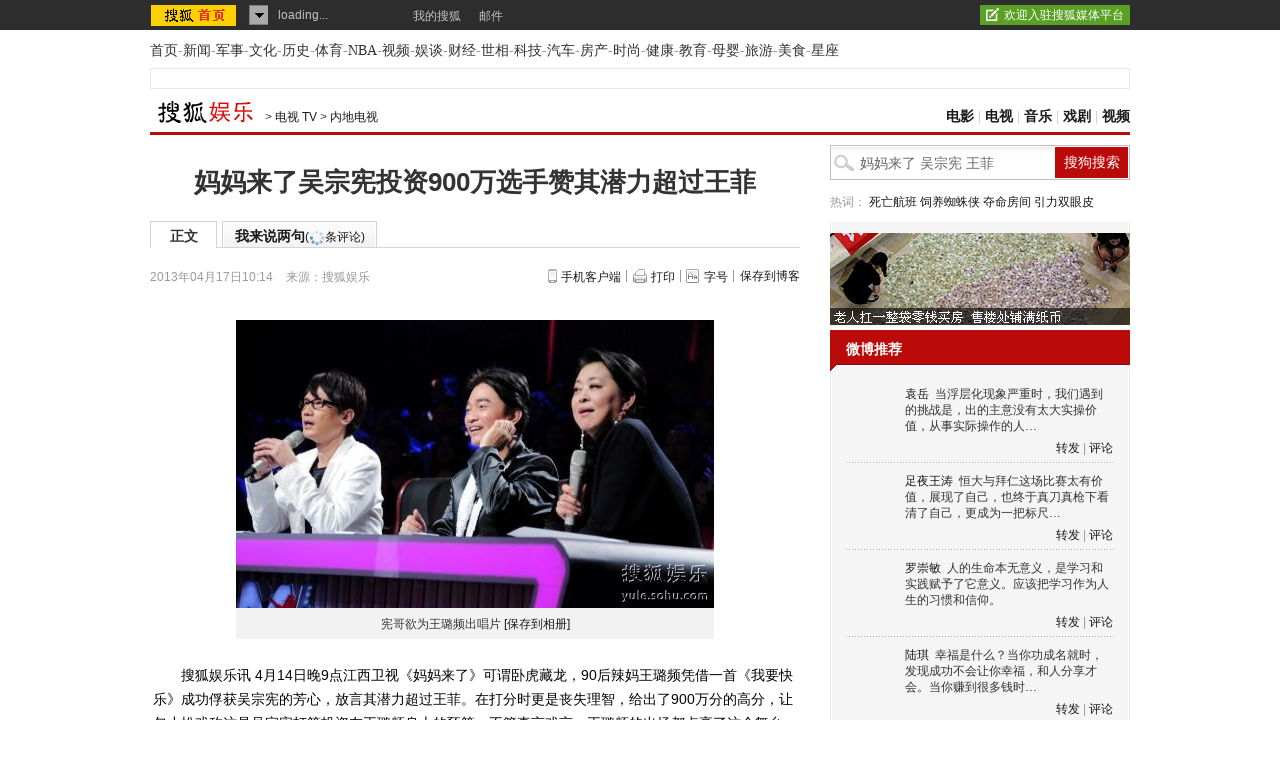

--- FILE ---
content_type: text/css
request_url: https://css.sohu.com/upload/global1.4.1.css
body_size: 1489
content:
a, abbr, acronym, address, applet, article, aside, audio, b, big, blockquote, body, canvas, caption, center, cite, code, dd, del, details, dfn, dialog, div, dl, dt, em, embed, fieldset, figcaption, figure, font, footer, form, h1, h2, h3, h4, h5, h6, header, hgroup, hr, html, i, iframe, img, ins, kbd, label, legend, li, mark, menu, meter, nav, object, ol, output, p, pre, progress, q, rp, rt, ruby, s, samp, section, small, span, strike, strong, sub, summary, sup, time, tt, u, ul, var, video, xmp {
	border: 0;
	margin: 0;
	padding: 0;
	font-size: 100%;
}
table, tbody, td, tfoot, th, thead, tr,{
 	margin: 0;
	padding: 0;
	font-size: 100%;
}
html, body {height: 100%;}
article, aside, details, figcaption, figure, footer, header, hgroup, menu, nav, section {display: block;}
b, strong {font-weight: bold;}
img {color: transparent;font-size: 0;-ms-interpolation-mode: bicubic;}
ol, ul {list-style: none;}
li {display: list-item;}
table {	border-collapse: collapse;	border-spacing: 0;}
th, td, caption {font-weight: normal;vertical-align: top;}
q {quotes: none;}
q:before, q:after {content: '';content: none;}
sub, sup, small {font-size: 75%;}
sub, sup {line-height: 0;	position: relative;vertical-align: baseline;}
sub {bottom: -0.25em;}
sup {top: -0.5em;}
svg {overflow: hidden;}

/* 全局CSS定义 */
body{margin:0 auto;background:#FFF;color:#666;font-family:'\5B8B\4F53', simsun, sans-serif,Arial;font-size:12px;line-height:14px;}
em,i{font-style:normal;}
h1,h2,h3,h4,h5,h6{font-size:12px;font-weight:normal;}
input,textarea{font-size:12px}
/* 链接颜色 */
a{color:#333;text-decoration:none;}
a:hover{color:#C00;text-decoration:underline;}
/* 标题 */
h2{text-align:right;}
h2 span{float:left;font-weight:bold;}

.clear,.area,.pic-group,.pic-text{zoom:1}
.show{display:block;}
.hidden{display:none;}
.pic-group,.pic-text,.list12 ul,.list14 ul,.area{width:100%;margin:0 auto;}
.pic-group:after,.pic-text:after,.area:after,.clear:after{content:".";display:block;visibility:hidden;height:0;clear:both;}
.pic-group{text-align:center;}
.pic-group li{float:left;display:inline;width:100%;}
.pic-group img{display:block;margin:0 auto;}	/*组图内图片属性*/
.pic-group span{display:block;}
.pic-text{color:#666;line-height:20px;text-align:left;}
.pic-text div{float:left;margin:0 10px 0 0;_margin-right:7px;}			/*图文混排*/
.pic-text p{clear:none}
/* 文字列表属性 */
.list14 li,.list12 li{padding:3px 0;color:#333;font-size:12px;line-height:16px;text-align:left;}
.list14 li{padding:4px 0;font-size:14px;}
/* 浮动属性 */
.left,.center,.l,.right,.r,.c{display:inline;float:left;}
.right,.r{float:right;}
.fontArial{font-family:'Arial'}
.blank5,.blank8{height:5px;font-size:1px;}
.blank8{height:8px;}
.more{text-align:right;}/* 更多 */
.area{width:950px;}/*页面属性 */

/* 标准头 */
#indexNav,#channelNav{height:22px;margin:4px auto;background:#fff;color:#000;text-align:left;}
#channelNav{background:#EFEBEF;}
#indexNav ul,#channelNav ul{padding-right:6px;}
#indexNav li,#channelNav li{float:left;margin:5px auto 0;padding:0 2px 0 0;line-height:14px;}
#indexNav .end,#channelNav .end{padding-right:0;}
#indexNav .red a,#channelNav .red a{color:#f00;}
#indexNav a,#channelNav a{color:#000;}

/* 标准底 */
#foot{width:950px;margin:10px auto;padding:10px 0;border-top:1px solid #333;color:#333;line-height:22px;text-align:center;}


--- FILE ---
content_type: application/javascript
request_url: https://images.sohu.com/bill/s2010/gates/sohucstech/javascript/fee536c7fe4a22ae3a78f10f5630fa3b.js
body_size: -28
content:
var _a = new Image();
_a.src = "http://xls.go.sohu.com/201009/fee536c7fe4a22ae3a78f10f5630fa3b.php?a=99";
document.pv.push(_a);


--- FILE ---
content_type: text/json; charset=UTF-8
request_url: https://s.ads.sohu.com/as?pt=14823|14824|14822|14825|14826|14827|14828&plat=pc&platform_source=pc&appid=pctv&c=&vc=&cat=204635152&al=&UUID=2471767603715632&suv=&vid=&tvid=&type=vrs&site=1&ar=&age=&labelFirstIds=&pageUrl=https%3A//yule.sohu.com/20130417/n372974535.shtml&pagerefer=&m=1767603715633&callback=jsonp1767603715571
body_size: 4648
content:
(function(args) {
    var par = [
{
    "id": "14823",
    "elid": "14823",
    "type": "rec",
    "ctype": "img",
    "title": "",
    "subtitle": "",
    "src": "",
    "link": "",
    "pingback":"//t.ads.sohu.com/count/v?impid=02ad2dc41893af137_0_0&appid=pctv&vid=0&site=1&vc=&vplat=pc&adslotid=14823&ip=3.21.169.56&status=0",
    "showview":"//t.ads.sohu.com/count/av?impid=02ad2dc41893af137_0_0&appid=pctv&vid=0&site=1&vc=&vplat=pc&adslotid=14823&ip=3.21.169.56&status=0",
    "clickpingback":"//t.ads.sohu.com/count/c?impid=02ad2dc41893af137_0_0&appid=pctv&vid=0&site=1&vc=&vplat=pc&adslotid=14823&ip=3.21.169.56&status=0",
    "hardadflag":"3",
    "thirdPartyAV":"",
    "bpd_ad": "1"
},
{
    "id": "14824",
    "elid": "14824",
    "type": "rec",
    "ctype": "img",
    "title": "",
    "subtitle": "",
    "src": "",
    "link": "",
    "pingback":"//t.ads.sohu.com/count/v?impid=02ad2dc41893af137_1_0&appid=pctv&vid=0&site=1&vc=&vplat=pc&adslotid=14824&ip=3.21.169.56&status=0",
    "showview":"//t.ads.sohu.com/count/av?impid=02ad2dc41893af137_1_0&appid=pctv&vid=0&site=1&vc=&vplat=pc&adslotid=14824&ip=3.21.169.56&status=0",
    "clickpingback":"//t.ads.sohu.com/count/c?impid=02ad2dc41893af137_1_0&appid=pctv&vid=0&site=1&vc=&vplat=pc&adslotid=14824&ip=3.21.169.56&status=0",
    "hardadflag":"3",
    "thirdPartyAV":"",
    "bpd_ad": "1"
},
{
    "id": "14822",
    "elid": "14822",
    "type": "rec",
    "ctype": "img",
    "title": "",
    "subtitle": "",
    "src": "",
    "link": "",
    "pingback":"//t.ads.sohu.com/count/v?impid=02ad2dc41893af137_2_0&appid=pctv&vid=0&site=1&vc=&vplat=pc&adslotid=14822&ip=3.21.169.56&status=0",
    "showview":"//t.ads.sohu.com/count/av?impid=02ad2dc41893af137_2_0&appid=pctv&vid=0&site=1&vc=&vplat=pc&adslotid=14822&ip=3.21.169.56&status=0",
    "clickpingback":"//t.ads.sohu.com/count/c?impid=02ad2dc41893af137_2_0&appid=pctv&vid=0&site=1&vc=&vplat=pc&adslotid=14822&ip=3.21.169.56&status=0",
    "hardadflag":"3",
    "thirdPartyAV":"",
    "bpd_ad": "1"
},
{
    "id": "14825",
    "elid": "14825",
    "type": "cp",
    "ctype": "img",
    "title": "",
    "subtitle": "",
    "src": "",
    "link": "",
    "pingback":"//t.ads.sohu.com/count/v?impid=02ad2dc41893af137_3_0&appid=pctv&vid=0&site=1&vc=&vplat=pc&adslotid=14825&ip=3.21.169.56&status=0",
    "showview":"//t.ads.sohu.com/count/av?impid=02ad2dc41893af137_3_0&appid=pctv&vid=0&site=1&vc=&vplat=pc&adslotid=14825&ip=3.21.169.56&status=0",
    "clickpingback":"//t.ads.sohu.com/count/c?impid=02ad2dc41893af137_3_0&appid=pctv&vid=0&site=1&vc=&vplat=pc&adslotid=14825&ip=3.21.169.56&status=0",
    "hardadflag":"3",
    "thirdPartyAV":"",
    "bpd_ad": "1"
},
{
    "id": "14826",
    "elid": "14826",
    "type": "cp",
    "ctype": "img",
    "title": "",
    "subtitle": "",
    "src": "",
    "link": "",
    "pingback":"//t.ads.sohu.com/count/v?impid=02ad2dc41893af137_4_0&appid=pctv&vid=0&site=1&vc=&vplat=pc&adslotid=14826&ip=3.21.169.56&status=0",
    "showview":"//t.ads.sohu.com/count/av?impid=02ad2dc41893af137_4_0&appid=pctv&vid=0&site=1&vc=&vplat=pc&adslotid=14826&ip=3.21.169.56&status=0",
    "clickpingback":"//t.ads.sohu.com/count/c?impid=02ad2dc41893af137_4_0&appid=pctv&vid=0&site=1&vc=&vplat=pc&adslotid=14826&ip=3.21.169.56&status=0",
    "hardadflag":"3",
    "thirdPartyAV":"",
    "bpd_ad": "1"
},
{
    "id": "14827",
    "elid": "14827",
    "type": "cp",
    "ctype": "img",
    "title": "",
    "subtitle": "",
    "src": "",
    "link": "",
    "pingback":"//t.ads.sohu.com/count/v?impid=02ad2dc41893af137_5_0&appid=pctv&vid=0&site=1&vc=&vplat=pc&adslotid=14827&ip=3.21.169.56&status=0",
    "showview":"//t.ads.sohu.com/count/av?impid=02ad2dc41893af137_5_0&appid=pctv&vid=0&site=1&vc=&vplat=pc&adslotid=14827&ip=3.21.169.56&status=0",
    "clickpingback":"//t.ads.sohu.com/count/c?impid=02ad2dc41893af137_5_0&appid=pctv&vid=0&site=1&vc=&vplat=pc&adslotid=14827&ip=3.21.169.56&status=0",
    "hardadflag":"3",
    "thirdPartyAV":"",
    "bpd_ad": "1"
},
{
    "id": "14828",
    "elid": "14828",
    "type": "cp",
    "ctype": "img",
    "title": "",
    "subtitle": "",
    "src": "",
    "link": "",
    "pingback":"//t.ads.sohu.com/count/v?impid=02ad2dc41893af137_6_0&appid=pctv&vid=0&site=1&vc=&vplat=pc&adslotid=14828&ip=3.21.169.56&status=0",
    "showview":"//t.ads.sohu.com/count/av?impid=02ad2dc41893af137_6_0&appid=pctv&vid=0&site=1&vc=&vplat=pc&adslotid=14828&ip=3.21.169.56&status=0",
    "clickpingback":"//t.ads.sohu.com/count/c?impid=02ad2dc41893af137_6_0&appid=pctv&vid=0&site=1&vc=&vplat=pc&adslotid=14828&ip=3.21.169.56&status=0",
    "hardadflag":"3",
    "thirdPartyAV":"",
    "bpd_ad": "1"
}
];
    jsonp1767603715571(par, args);
})()
